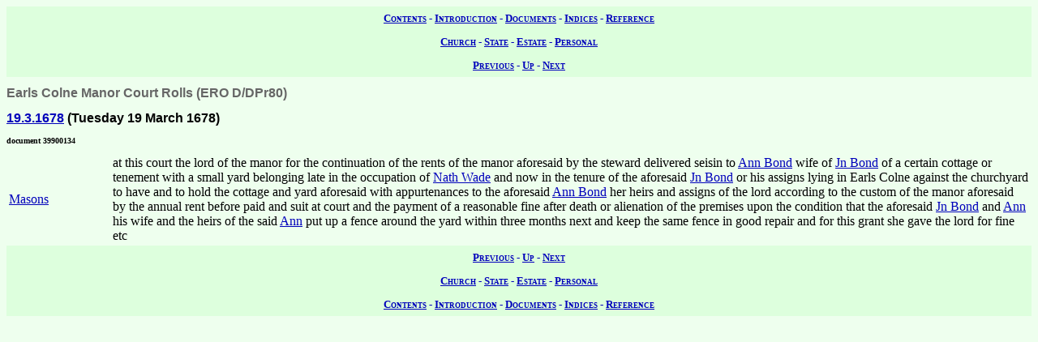

--- FILE ---
content_type: text/html; charset=UTF-8
request_url: https://wwwe.lib.cam.ac.uk/earls_colne/ecrolls1/39900134.htm
body_size: 1455
content:
<!DOCTYPE HTML PUBLIC "-//W3C//DTD HTML 4.0//EN" "http://www.w3.org/TR/REC-html40">
<html>
<head>
<META http-equiv="Content-Type" content="text/html; charset=UTF-8">
<link href="../style/common.css" rel="stylesheet" type="text/css">
<link href="../style/record.css" rel="stylesheet" type="text/css">
<link href="../style/estate.css" rel="stylesheet" type="text/css">
<title>The Records of Earls Colne: Copyhold Property of Earls Colne Manor: Earls Colne Manor Court Rolls: 39900134</title>

<!-- SSI added by DP 12 Apr 2012 for Google Analytics -->
<!-- include virtual="/earlscolne/dspace/google_statistics.html" -->
</head>
<body>
<div class="navigation">
<a rel="Contents" title="Web site table of contents" href="../contents.htm">Contents</a> -
  <a rel="Introduction" title="About this web site" href="../intro/index.htm">Introduction</a> -
  <a rel="Documents" title="View the primary sources" href="../documents/index.htm">Documents</a> -
  <a rel="Indices" title="View the secondary sources" href="../indices/index.htm">Indices</a> -
  <a rel="Reference" title="View the reference material" href="../reference/index.htm">Reference</a>
</div>
<div class="navigation">
<a rel="Church" href="../documents/church.htm" title="View the church records">Church</a> -
  <a rel="State" href="../documents/state.htm" title="View the state records">State</a> -
  <a rel="Estate" href="../documents/estate.htm" title="View the estate records">Estate</a> -
  <a rel="Personal" href="../documents/diary.htm" title="View the personal records">Personal</a>
</div>
<div class="navigation">
<a rel="Previous" href="39900098.htm" title="Previous record">Previous</a> -
  <a rel="Up" href="index.htm#39900134" title="Collection index">Up</a>
  - <a rel="Next" href="39900163.htm" title="Next record">Next</a>
</div>
<h1 class="type">Earls Colne Manor Court Rolls (ERO D/DPr80)</h1>
<h2 class="date">
<a class="date" title="Tuesday 19 March 1678" href="../dates/1678.htm#19.3.1678">19.3.1678</a>
   (Tuesday 19 March 1678)</h2>
<h3 class="identifier">document 39900134</h3>
<table summary="front of page with margin">
<col width="10%" id="margin">
<col width="90%" id="body">
<tbody>
<tr>
<td><a class="land" href="../lands/Masons.htm" title="Masons (78e,78f)">Masons</a>
</td><td>at this court the lord of the manor for the continuation of the rents of the manor aforesaid by the steward delivered seisin to
<a class="person" href="../names/P548.htm" title="Ann Bond (P548)">Ann Bond</a>

wife of
<a class="person" href="../names/B450.htm" title="John Bond (B450)">Jn Bond</a>

of a certain cottage or tenement with a small yard belonging late in the occupation of
<a class="person" href="../names/W126.htm" title="Nathaniel Wade (W126)">Nath Wade</a>

and now in the tenure of the aforesaid
<a class="person" href="../names/B450.htm" title="John Bond (B450)">Jn Bond</a>

or his assigns lying in Earls Colne against the churchyard to have and to hold the cottage and yard aforesaid with appurtenances to the aforesaid
<a class="person" href="../names/P548.htm" title="Ann Bond (P548)">Ann Bond</a>

her heirs and assigns of the lord according to the custom of the manor aforesaid by the annual rent before paid and suit at court and the payment of a reasonable fine after death or alienation of the premises upon the condition that the aforesaid
<a class="person" href="../names/B450.htm" title="John Bond (B450)">Jn Bond</a>

and
<a class="person" href="../names/P548.htm" title="Ann Bond (P548)">Ann</a>

his wife and the heirs of the said
<a class="person" href="../names/P548.htm" title="Ann Bond (P548)">Ann</a>

put up a fence around the yard within three months next and keep the same fence in good repair and for this grant she gave the lord for fine etc
</td>
</tr>
</tbody>
</table>
<div class="navigation">
<a rel="Previous" href="39900098.htm" title="Previous record">Previous</a> -
  <a rel="Up" href="index.htm" title="Collection index">Up</a>
  - <a rel="Next" href="39900163.htm" title="Next record">Next</a>
</div>
<div class="navigation">
<a rel="Church" href="../documents/church.htm" title="View the church records">Church</a> -
  <a rel="State" href="../documents/state.htm" title="View the state records">State</a> -
  <a rel="Estate" href="../documents/estate.htm" title="View the estate records">Estate</a> -
  <a rel="Personal" href="../documents/diary.htm" title="View the personal records">Personal</a>
</div>
<div class="navigation">
<a rel="Contents" title="Web site table of contents" href="../contents.htm">Contents</a> -
  <a rel="Introduction" title="About this web site" href="../intro/index.htm">Introduction</a> -
  <a rel="Documents" title="View the primary sources" href="../documents/index.htm">Documents</a> -
  <a rel="Indices" title="View the secondary sources" href="../indices/index.htm">Indices</a> -
  <a rel="Reference" title="View the reference material" href="../reference/index.htm">Reference</a>
</div>
</body>
</html>
